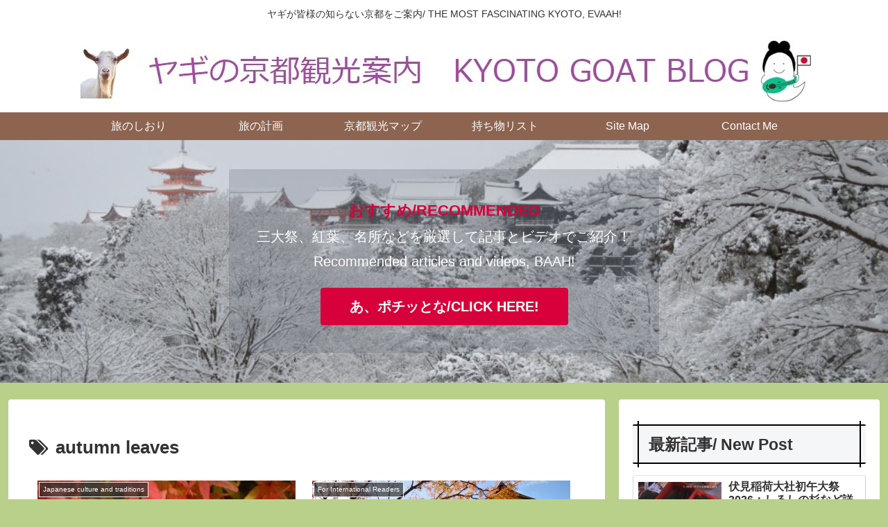

--- FILE ---
content_type: text/html; charset=utf-8
request_url: https://www.google.com/recaptcha/api2/aframe
body_size: 265
content:
<!DOCTYPE HTML><html><head><meta http-equiv="content-type" content="text/html; charset=UTF-8"></head><body><script nonce="sgriKVGztxetoh2blBU2fA">/** Anti-fraud and anti-abuse applications only. See google.com/recaptcha */ try{var clients={'sodar':'https://pagead2.googlesyndication.com/pagead/sodar?'};window.addEventListener("message",function(a){try{if(a.source===window.parent){var b=JSON.parse(a.data);var c=clients[b['id']];if(c){var d=document.createElement('img');d.src=c+b['params']+'&rc='+(localStorage.getItem("rc::a")?sessionStorage.getItem("rc::b"):"");window.document.body.appendChild(d);sessionStorage.setItem("rc::e",parseInt(sessionStorage.getItem("rc::e")||0)+1);localStorage.setItem("rc::h",'1769530181298');}}}catch(b){}});window.parent.postMessage("_grecaptcha_ready", "*");}catch(b){}</script></body></html>